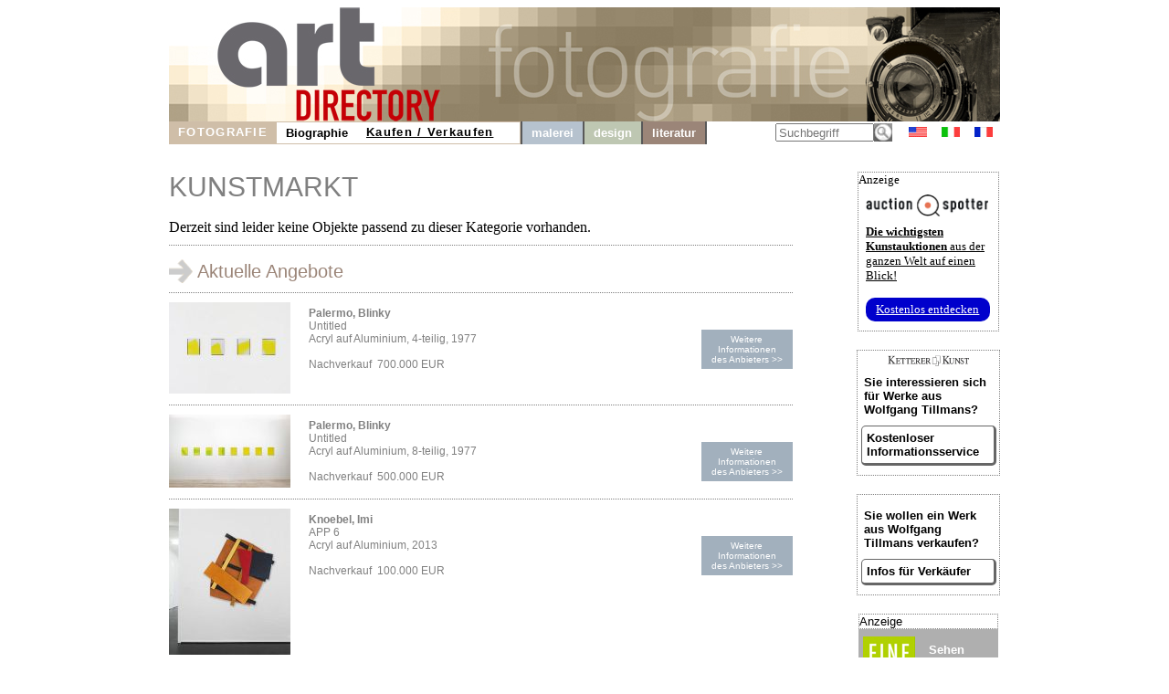

--- FILE ---
content_type: text/html; charset=UTF-8
request_url: https://www.art-directory.de/fotografie/angebote.php?geb=1&int=0&knr=8249
body_size: 3595
content:

<!DOCTYPE html>
<html>
<head>
	<meta content='text/html; charset=UTF-8' http-equiv='content-type' />
	<meta name='viewport' content='width=device-width, initial-scale=1'>
	<title>art directory</title>
	<style type='text/css'>
		@import url(/layoutad/de.css);
		@import url(/layoutad/navi.css);
	</style>
</head>
<body>

	<div id='frame' style=''>
		<a id='oben' href='http://www.art-directory.de/index.shtml'>
			<img src='/imgad/oben_fotografie.jpg' alt='Art Directory - the information medium for art and culture' border='0' />
		</a>
		<br clear='all' />
		<div id='title' style='position:relative;'>

	<!----------------------->
	<!---- FAHNE & SUCHE ---->
			<div style='float:right; text-align:center;'>
				
		<form name='suche' action='/suche.php' method='post' style='height:25px; float:left; margin-right:10px;'>
			<input type='text' name='q' size='6' maxlength='40' placeholder='Suchbegriff' value='' style='/*width:70px;*/width:100px; height:14px; margin-top:2px; float:left;'/>
			<input type='image' src='/imgad/lupe.gif' alt='search' name='submit' style='border:0px; color:#bb1e15; height:20px; margin-top:2px; float:left;' />
			<input type='hidden' name='path' value='fotografie' />
			<input type='hidden' name='link_geb' value='' />
			<input type='hidden' name='farbe_back' value='CFBEA8' />
			<input type='hidden' name='bild_title' value='/imgad/oben_fotografie.jpg' />
			<input type='hidden' name='link_woher' value='wolfgang-tillmans-1968/index.shtml' />
			<input type='hidden' name='ugebiet' value='BIOGRAPHIEN' />
			<input type='hidden' name='gebiet' value='Fotografie' />
			<input type='hidden' name='lett_sp' value='0em' />
			<input type='hidden' name='navigation' value=' FOTOGRAFIE' />
			<input type='hidden' name='bereich' value='f' />
		</form>
	
				
	<a class='oben' style='/*margin:6px 5px;*/margin:6px 8px; float:left;' href='http://www.art-directory.info/index.shtml'><img src='/imgad/usa-20.gif' border='0' alt='English' /></a>
	<a class='oben' style='/*margin:6px 5px;*/margin:6px 8px; float:left;' href='http://www.registro-dell-arte.com/index.shtml'><img src='/imgad/italia-20.gif' border='0' alt='italiano' /></a>
	<a class='oben' style='/*margin:6px 5px;*/margin:6px 8px; float:left;' href='http://www.registre-des-arts.com/index.shtml'><img src='/imgad/france-20.gif' border='0' alt='français' /></a>
	
			</div>
	<!--END: FAHNE & SUCHE -->
	<!----------------------->

	<!----------------------->
	<!---- NAVI Computer ---->
			<div id='navipage' style='float:left; height:25px; vertical-align:top;'>
				<div class='menupc'>
					<a class='navi_suche navi_suche_sel navi_fotografie' href='http://www.art-directory.de/fotografie/fotografie.shtml' ><span> FOTOGRAFIE</span></a>
					<a class='navi_suche ' href='http://www.art-directory.de/fotografie/wolfgang-tillmans-1968/index.shtml' style='box-shadow: 0 -1px #CFBEA8 inset, 0 1px #CFBEA8 inset;' ><span>Biographie</span></a><a class='navi_suche navi_suche_sel' href='http://www.art-directory.de/fotografie/angebote.php?geb=1&amp;int=62&amp;knr=8249' style='box-shadow: 0 -1px #CFBEA8 inset, 0 1px #CFBEA8 inset;' ><span>Kaufen / Verkaufen</span></a>
					<a class='navi_suche' style='width:20px; height:25px; border-right:2px solid #595959; pointer-events:none; box-shadow: 0 -1px #CFBEA8 inset, 0 1px #CFBEA8 inset, -1px 0 #CFBEA8 inset;'></a>
	
					<a class='navi_suche navi_malerei' href='http://www.art-directory.de/malerei/malerei.shtml' ><span>malerei</span></a>
					<a class='navi_suche navi_design' href='http://www.art-directory.de/design/design.shtml' ><span>design</span></a>
					
					<a class='navi_suche navi_literatur' href='http://www.art-directory.de/literatur/literatur.shtml' ><span>literatur</span></a>
				</div>
			<!-- NAVI 'OPEN' Tablet/Smartphone -->
				<div class='m-open'><label for='menu-open' title='Open Menu'></label></div>
			<!--END: NAVI 'OPEN' Tablet/Smartphone -->
			</div>
	<!--END: NAVI Computer -->
	<!----------------------->

	<!---------------------------->
	<!-- NAVI Tablet/Smartphone -->
			<input class='hidden' type='radio' name='m1' id='menu-open'>
			<input class='hidden' type='radio' name='m1' id='menu-close'>
			<div class='naviscreen'>
				<input class='hidden' type='radio' name='s1' id='sub1-open'>
				<input class='hidden' type='radio' name='s1' id='sub1-close'>
				<input class='hidden' type='radio' name='s2' id='sub2-open'>
				<input class='hidden' type='radio' name='s2' id='sub2-close'>
				<input class='hidden' type='radio' name='s3' id='sub3-open'>
				<input class='hidden' type='radio' name='s3' id='sub3-close'>
				<input class='hidden' type='radio' name='s4' id='sub4-open'>
				<input class='hidden' type='radio' name='s4' id='sub4-close'>
				<div class='menutablet'>
					<ul><li class='m-close'><label for='menu-close' title='close menu'>X</label></li>
						<li class=''><a class='navi_suche navi_suche_sel navi_fotografie' href='http://www.art-directory.de/fotografie/fotografie.shtml' ><span> FOTOGRAFIE</span></a></li>
						<li class=''><a class='navi_suche ' href='http://www.art-directory.de/fotografie/wolfgang-tillmans-1968/index.shtml' style='box-shadow: 5px 0 #CFBEA8 inset;' ><span>Biographie</span></a></li>	<li class=''><a class='navi_suche navi_suche_sel' href='http://www.art-directory.de/fotografie/angebote.php?geb=1&amp;int=62&amp;knr=8249' style='box-shadow: 5px 0 #CFBEA8 inset;' ><span>Kaufen / Verkaufen</span></a></li>
	
						<li class=''><a class='navi_suche navi_malerei' href='http://www.art-directory.de/malerei/malerei.shtml' ><span>malerei</span></a></li>
						<li class=''><a class='navi_suche navi_design' href='http://www.art-directory.de/design/design.shtml' ><span>design</span></a></li>
						
						<li class=''><a class='navi_suche navi_literatur' href='http://www.art-directory.de/literatur/literatur.shtml' ><span>literatur</span></a></li>
					</ul>
				</div><!--END: menutablet-->
			</div><!--END: naviscreen-->
	<!--END: NAVI Tablet/Smartphone -->
	<!-------------------------------->

		</div>	<!-- END: title -->
	<div id='koerper' style='overflow:hidden;'>
		<div id='mitte'>
				<div class='mitte_inhalt' style=''>
			<h2 style='font-family:Helvetica, sans-serif; color:#808080; font-weight:normal; vertical-align:bottom;'>KUNSTMARKT			</h2>			<div style='width:100%; /*border-bottom:dotted 1px #808080;*/'>				<div style='padding-top:0px; margin-top:0px; vertical-align:top; width:100%;'><br />Derzeit sind leider keine Objekte passend zu dieser Kategorie vorhanden.				</div>			</div>
			</div>
			<br clear='all' />
			
				
				
				
			<div style='width:100%; min-width:300px; padding-top:15px; margin-top:10px; border-top:dotted 1px #808080;'>
				<img src='../imgad/markt_f.gif' alt='please note' style='float:left; width:26px;' />
				<div style='float:left; padding-left:5px; font-family:Helvetica, sans-serif; color:#9B8578; font-size:20px; line-height:26px;'>Aktuelle Angebote</div>
				<br clear='all'/>
			</div>
			
			<div class='angebote'>
				<div class='angeboteimg'>
					<img src='https://www.kettererkunst.de/still/kunst/picm/600/125000836.jpg' alt='Palermo, Blinky - Untitled' />
				</div>
				<div class='angebotetxt'>
					<div class='angebotebes' style='font-family:Helvetica, sans-serif; color:#808080; font-size:12px;'>
						<b>Palermo, Blinky</b><br />Untitled<br />Acryl auf Aluminium, 4-teilig, 1977<br /><br />Nachverkauf&nbsp;&nbsp;700.000&nbsp;EUR
					</div>
					<a class='buchstabe angebotelink' href='http://www.kettererkunst.de/kunst/kd/details.php?obnr=125000836&amp;anummer=600&detail=1' target='_blank'>Weitere Informationen<br />des Anbieters >></a>
				</div>
				<br clear='all'/>
			</div>
				
			<div class='angebote'>
				<div class='angeboteimg'>
					<img src='https://www.kettererkunst.de/still/kunst/picm/600/123001170.jpg' alt='Palermo, Blinky - Untitled' />
				</div>
				<div class='angebotetxt'>
					<div class='angebotebes' style='font-family:Helvetica, sans-serif; color:#808080; font-size:12px;'>
						<b>Palermo, Blinky</b><br />Untitled<br />Acryl auf Aluminium, 8-teilig, 1977<br /><br />Nachverkauf&nbsp;&nbsp;500.000&nbsp;EUR
					</div>
					<a class='buchstabe angebotelink' href='http://www.kettererkunst.de/kunst/kd/details.php?obnr=123001170&amp;anummer=600&detail=1' target='_blank'>Weitere Informationen<br />des Anbieters >></a>
				</div>
				<br clear='all'/>
			</div>
				
			<div class='angebote'>
				<div class='angeboteimg'>
					<img src='https://www.kettererkunst.de/still/kunst/picm/600/125000983.jpg' alt='Knoebel, Imi - APP 6' />
				</div>
				<div class='angebotetxt'>
					<div class='angebotebes' style='font-family:Helvetica, sans-serif; color:#808080; font-size:12px;'>
						<b>Knoebel, Imi</b><br />APP 6<br />Acryl auf Aluminium, 2013<br /><br />Nachverkauf&nbsp;&nbsp;100.000&nbsp;EUR
					</div>
					<a class='buchstabe angebotelink' href='http://www.kettererkunst.de/kunst/kd/details.php?obnr=125000983&amp;anummer=600&detail=1' target='_blank'>Weitere Informationen<br />des Anbieters >></a>
				</div>
				<br clear='all'/>
			</div>
				
			<div class='angebote'>
				<div class='angeboteimg'>
					<div class='keineAbbildung'>keine<br />Abbildung</div>
				</div>
				<div class='angebotetxt'>
					<div class='angebotebes' style='font-family:Helvetica, sans-serif; color:#808080; font-size:12px;'>
						<b>Knoebel, Imi</b><br />Lola<br />Acryl auf Holz, 1995<br /><br />Sch&auml;tzpreis&nbsp;&nbsp;35.000&nbsp;EUR
					</div>
					<a class='buchstabe angebotelink' href='http://www.kettererkunst.de/kunst/kd/details.php?obnr=125001195&amp;anummer=605&detail=1' target='_blank'>Weitere Informationen<br />des Anbieters >></a>
				</div>
				<br clear='all'/>
			</div>
				
			<div class='angebote'>
				<div class='angeboteimg'>
					<div class='keineAbbildung'>keine<br />Abbildung</div>
				</div>
				<div class='angebotetxt'>
					<div class='angebotebes' style='font-family:Helvetica, sans-serif; color:#808080; font-size:12px;'>
						<b>Knoebel, Imi</b><br />Portrait (Laura)<br />Acryl auf Holz, 1995<br /><br />Sch&auml;tzpreis&nbsp;&nbsp;35.000&nbsp;EUR
					</div>
					<a class='buchstabe angebotelink' href='http://www.kettererkunst.de/kunst/kd/details.php?obnr=125001196&amp;anummer=605&detail=1' target='_blank'>Weitere Informationen<br />des Anbieters >></a>
				</div>
				<br clear='all'/>
			</div>
				
			<div class='angebote'>
				<div class='angeboteimg'>
					<div class='keineAbbildung'>keine<br />Abbildung</div>
				</div>
				<div class='angebotetxt'>
					<div class='angebotebes' style='font-family:Helvetica, sans-serif; color:#808080; font-size:12px;'>
						<b>Knoebel, Imi</b><br />Portrait (Lara)<br />Acryl auf Holz, 1995<br /><br />Sch&auml;tzpreis&nbsp;&nbsp;35.000&nbsp;EUR
					</div>
					<a class='buchstabe angebotelink' href='http://www.kettererkunst.de/kunst/kd/details.php?obnr=125001197&amp;anummer=605&detail=1' target='_blank'>Weitere Informationen<br />des Anbieters >></a>
				</div>
				<br clear='all'/>
			</div>
				
			<div class='angebote'>
				<div class='angeboteimg'>
					<img src='https://www.kettererkunst.de/still/kunst/picm/601/125000940.jpg' alt='Griffa, Giorgio - Ohne Titel' />
				</div>
				<div class='angebotetxt'>
					<div class='angebotebes' style='font-family:Helvetica, sans-serif; color:#808080; font-size:12px;'>
						<b>Griffa, Giorgio</b><br />Ohne Titel<br />Acryl auf Leinwand, 1980<br /><br />Nachverkauf&nbsp;&nbsp;14.000&nbsp;EUR
					</div>
					<a class='buchstabe angebotelink' href='http://www.kettererkunst.de/kunst/kd/details.php?obnr=125000940&amp;anummer=601&detail=1' target='_blank'>Weitere Informationen<br />des Anbieters >></a>
				</div>
				<br clear='all'/>
			</div>
				
			<div class='angebote'>
				<div class='angeboteimg'>
					<img src='https://www.fine-art-auctions.de/images/570/125001533.jpg' alt='LeWitt, Sol - Stripes in Colour' />
				</div>
				<div class='angebotetxt'>
					<div class='angebotebes' style='font-family:Helvetica, sans-serif; color:#808080; font-size:12px;'>
						<b>LeWitt, Sol</b><br />Stripes in Colour<br />Gouache, 1994<br /><br />Startpreis&nbsp;&nbsp;5.500&nbsp;EUR
					</div>
					<a class='buchstabe angebotelink' href='http://www.fine-art-auctions.de/item.php?id=125001533' target='_blank'>Weitere Informationen<br />des Anbieters >></a>
				</div>
				<br clear='all'/>
			</div>
				
			<div style='width:100%; text-align:left; padding:15px 0; margin-top:10px; border-bottom:dotted 1px #808080; border-top:dotted 1px #808080;'>
				<a href='weitere_angebote.php?int=62&amp;s=1&amp;knr=8249' class='buchstabe' style='font-family:Helvetica, sans-serif; color:#9B8578; font-size:20px;'>
					Weitere aktuelle Angebote: 3
				</a>
				<br clear='all' />
			</div>
				
			<br clear='all' />
			</div><!--ende: mitte-->
		<div id='spalte_rechts'>
				<div class='inhalt_rechts'>

		<div style='width:153px; border:1px dotted #808080; margin:20px auto 0 auto; background:#fff; font-size:10pt; color:#000000; text-align:left;'>
			<div style='font-size:10pt; margin-bottom:8px;'>Anzeige</div>
			<div style=''>
				<img src='/imgad/logo_AuctionSpotter.png' border='0' alt='Auction Spotter Logo' style='width:134px; padding-left:8px;' />
			</div>
			<div style='padding-left:8px; padding-top:5px; padding-right:2px;'>
				<a href='https://www.auction-spotter.de/' title='Auction Spotter' target='_blank' style='color:#000; cursor:pointer;'><b>Die wichtigsten Kunstauktionen</b> aus der ganzen Welt auf einen Blick!</a><br /><br /><a href='https://www.auction-spotter.de/' title='Auction Spotter' target='_blank' style='display:block; background:#0000CC; border-radius:10px; color:#fff; cursor:pointer; font-weight:500; padding:5px; margin-bottom:10px; width:88%; text-align:center;'>Kostenlos entdecken</a>
			</div>
		</div>			<div class='rechts_link_spalte' style=''>
						<img src='/imgad/kklogo.gif' alt='KETTERER KUNST Logo' style='width:90px; display:block; margin:0 auto;' />
						<p>Sie interessieren sich f&uuml;r Werke aus Wolfgang Tillmans?</p>
						<a href='http://www.kettererkunst.de/registrierung/?nr_reg=62&schl=2&spr=1' target='_blank' style='width:90%; padding:5px; -webkit-border-radius:5px; -moz-border-radius:5px; border-radius:5px; border-top:1px solid #666; border-left:1px solid #666; border-right:3px solid #666; border-bottom:3px solid #666;'>Kostenloser Informationsservice</a>
					</div><!--Ende: rechts_link_spalte-->
				<div class='rechts_link_spalte' style=''>
						<p>Sie wollen ein Werk aus Wolfgang Tillmans verkaufen?</p>
						<a href='https://www.art-directory.de/fotografie/verkaufen.php' target='_blank' style='width:90%; padding:5px; -webkit-border-radius:5px; -moz-border-radius:5px; border-radius:5px; border-top:1px solid #666; border-left:1px solid #666; border-right:3px solid #666; border-bottom:3px solid #666;'>Infos f&uuml;r Verk&auml;ufer</a>
					</div><!--Ende: rechts_link_spalte-->
	
		<div class='faabanner' style='padding-top:0px;'>
			<div style='/*width:100%;*/ background:#fff; border:1px dotted #808080; font-size:10pt; margin-bottom:8px; text-align:left; color:#000; font-family:Helvetica, sans-serif;'>Anzeige</div>
			<div style='float:left; margin-right:5px; padding-left:5px;'>
				
		<a href='https://www.fine-art-auctions.de/index.php' target='_blank'><img src='/imgad/FAA_logo.jpg' border='0' alt='Fine Art Auction' /></a>
		
			</div>
			<div style='float:left; padding-left:8px; padding-top:5px; overflow:hidden; line-height:15pt;'>
				
		<a style='font-family: Arial, Helvetica, sans-serif; font-size:10pt; font-style:normal; font-weight:bolder; font-variant:normal; color:#ffffff;	text-decoration:none;' href='https://www.fine-art-auctions.de/index.php' target='_blank'>
		
					Sehen<br />&amp;<br />bieten!<br />
					<img src='/imgad/pfeil_weiss_19x16.gif' style='margin-top:5px; border:0px;' alt='view'/>
				</a>
			</div>
			<br clear='all' />
			
		<a style='font-family: Arial, Helvetica, sans-serif; font-size:10pt; font-style:normal; font-weight:bolder; font-variant:normal; color:#ffffff;	text-decoration:none;' href='https://www.fine-art-auctions.de/index.php' target='_blank'>
		
				<img src='https://www.fine-art-auctions.de/images/570/125000801.jpg' style='width:133px; margin-top:15px; border:0px;' alt='Gerhard Richter'/>
			</a>
			<br />
			<div style='margin-top:8px; margin-bottom:8px;'>
				<b>Gerhard Richter</b><br />
				Startpreis: 5.500 EUR
			</div>
		</div>
	
				</div><!--ende: inhalt_rechts-->
			</div><!--ende: spalte_rechts-->

		</div><!--ende: koerper-->

	<br clear='all' />
	<div id='fussblock' >
		<a class='navi_suche' href='http://www.art-directory.de/datenschutz/index.shtml'><span>Datenschutz</span></a>
		<a class='navi_suche' href='http://www.art-directory.de/impressum.shtml'><span>Impressum / Kontakt</span></a>
	</div>

	</div><!--ende: frame-->

</body>
</html>
